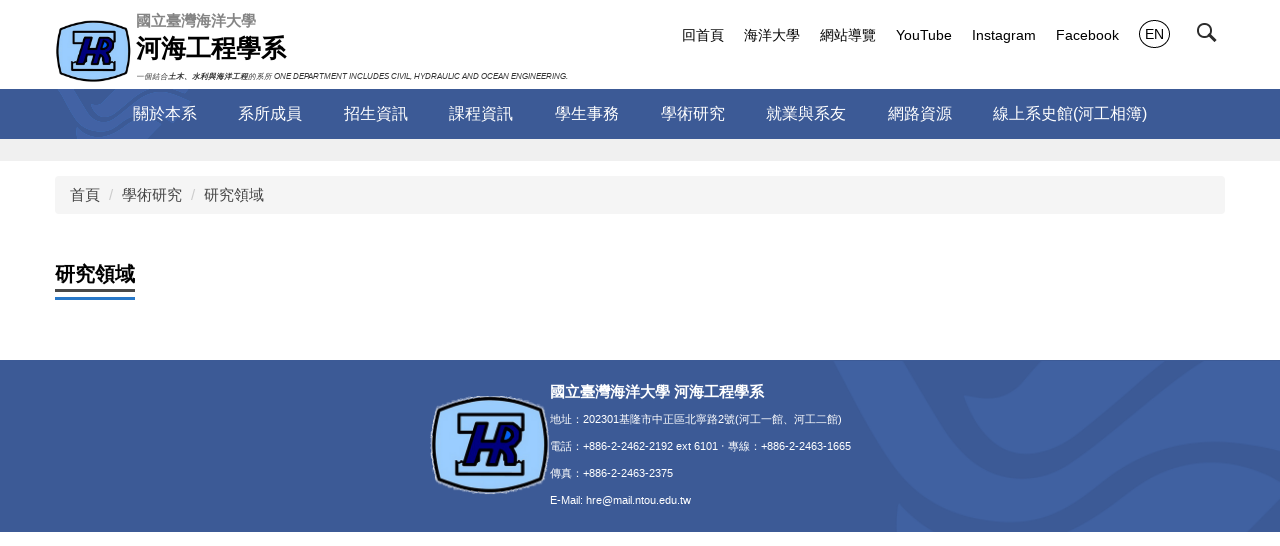

--- FILE ---
content_type: text/html; charset=UTF-8
request_url: https://hreweb.ntou.edu.tw/p/412-1059-7491.php?Lang=zh-tw
body_size: 5581
content:
<!DOCTYPE html>
<html lang="zh-Hant">
<head>


<meta http-equiv="Content-Type" content="text/html; charset=utf-8">
<meta http-equiv="X-UA-Compatible" content="IE=edge,chrome=1" />
<meta name="viewport" content="initial-scale=1.0, user-scalable=1, minimum-scale=1.0, maximum-scale=3.0">
<meta name="mobile-web-app-capable" content="yes">
<meta name="apple-mobile-web-app-status-bar-style" content="black">
<meta property="og:image"  content="https://hreweb.ntou.edu.tw/var/file/59/1059/msys_1059_5481718_07011.png" />


<meta property="og:image"  content="/var/file/59/1059/msys_1059_1328589_11096.ico" />

<title>研究領域 </title>

<link rel="shortcut icon" href="/var/file/59/1059/msys_1059_1328589_11096.ico" type="image/x-icon" />
<link rel="icon" href="/var/file/59/1059/msys_1059_1328589_11096.ico" type="image/x-icon" />
<link rel="bookmark" href="/var/file/59/1059/msys_1059_1328589_11096.ico" type="image/x-icon" />

<link rel="apple-touch-icon-precomposed" href="/var/file/59/1059/msys_1059_1328589_11096.ico">
<link rel="apple-touch-icon" href="/var/file/59/1059/msys_1059_1328589_11096.ico">

<link rel="stylesheet" href="/var/file/59/1059/mobilestyle/combine-zh-tw.css?t=b9fa78239a" type="text/css" />
<style>@media (min-width: 481px) {.row_0 .col_01 { width: 0%;}.row_0 .col_02 { width: 100%;}.row_0 .col_03 { width: 0%;}}</style>

<script language="javascript"><!--
 var isHome = false 
 --></script>
<script language="javascript"><!--
 var isExpanMenu = false 
 --></script>
<script type="text/javascript" src="/var/file/js/combine_fr_b83ad56e22.js" ></script>
</head>
 
<body class="page_mobilecgmolist webfree ">

<div class="wrap">


<a href="#start-C" class="focusable" title="跳到主要內容區">跳到主要內容區</a>


<div class="fpbgvideo"></div>
<div class="minner">

<div id="Dyn_head">
<noscript>您的瀏覽器不支援JavaScript功能，若網頁功能無法正常使用時，請開啟瀏覽器JavaScript狀態</noscript>
<div class="header">
	<div class="minner container">







	
<div class="selfhead">
		<div class="meditor">
	
      
         
			<div class="head">
<div class="mlogo"><img alt="河海工程學系" height="64&quot;" src="/var/file/59/1059/img/210768437.png" width="77" />
<h1><a href="/" title="河海工程學系"><span class="university">國立臺灣海洋大學</span> <span>河海工程學系</span></a><br />
<font style="font-size:0.5em;"><em>一個結合<strong>土木、水利與海洋工程</strong>的系所 One department includes Civil, Hydraulic and Ocean Engineering.</em></font></h1>
</div>

<div class="hdsearch"><a aria-expanded="false" class="btn btn-primary navbar-toggle1 sch-toggle" data-toggle="collapse" href="#headsearch" role="button"><span>Search</span></a>

<div class="collapse" id="hdsearch">&nbsp;</div>
</div>

<div class="mycollapse"><button class="navbar-toggle" data-target=".nav-toggle" data-toggle="collapse" type="button"><span class="glyphicons show_lines">Menu</span></button>

<div class="navbar-collapse collapse nav-toggle" id="collapseExample2">
<div class="mainmenu">
				
				



   
<div class="headnavcust">
	<div class="mnavbar mn-collapse">
		<button type="button" class="navbar-toggle" data-toggle="collapse" data-target=".hd-mainmenu" aria-expanded="false">
			<span class="glyphicons show_lines">Menu</span>
		</button>
		<div class="nav-toggle collapse navbar-collapse iosScrollToggle hd-mainmenu">
			<div class="hdmenu">
				<ul class="nav navbar-nav" id="ae76b6d2ddc07930048d31b4670e79754_MenuTop_mainmenu">
				
					<li   id="Hln_2383" class="dropdown" ><a role="button" aria-expanded="false" class="dropdown-toggle"  href="/p/412-1059-7465.php?Lang=zh-tw" title="原頁面開啟">關於本系</a><ul class="dropdown-menu"><li  id="Hln_2384"><a href="/p/412-1059-7466.php?Lang=zh-tw" title="原頁面開啟">簡介</a></li><li  id="Hln_2386"><a href="/p/412-1059-7468.php?Lang=zh-tw" title="原頁面開啟">系所願景</a></li><li  id="Hln_2387"><a href="/p/412-1059-7503.php?Lang=zh-tw" title="原頁面開啟">教育特色</a></li><li  id="Hln_2388"><a href="/p/412-1059-7469.php?Lang=zh-tw" title="原頁面開啟">地理位置</a></li><li  id="Hln_2389"><a href="/p/412-1059-7470.php?Lang=zh-tw" title="原頁面開啟">規章辦法</a></li><li  id="Hln_2390"><a href="/p/412-1059-7471.php?Lang=zh-tw" title="原頁面開啟">榮譽事蹟</a></li><li  id="Hln_2804"><a href="/p/412-1059-8083.php?Lang=zh-tw" title="原頁面開啟">各研究分組</a></li><li  id="Hln_2807"><a href="/p/412-1059-8085.php?Lang=zh-tw" title="原頁面開啟">本系相關宣傳影片</a></li></ul></li>
				
					<li   id="Hln_2391" class="dropdown" ><a role="button" aria-expanded="false" class="dropdown-toggle"  href="/p/412-1059-7472.php?Lang=zh-tw" title="原頁面開啟">系所成員</a><ul class="dropdown-menu"><li  id="Hln_2392"><a href="/p/412-1059-7473.php?Lang=zh-tw" title="原頁面開啟">系所主任</a></li><li  id="Hln_2393"><a href="/p/412-1059-7475.php?Lang=zh-tw" title="原頁面開啟">師資陣容</a></li><li  id="Hln_2394"><a href="/p/412-1059-7476.php?Lang=zh-tw" title="原頁面開啟">行政人員</a></li><li  id="Hln_2802"><a href="https://hreweb.ntou.edu.tw/p/412-1059-7944.php?Lang=zh-tw" target="_blank"  title="另開新視窗">徵才資訊</a></li></ul></li>
				
					<li   id="Hln_2395" class="dropdown" ><a role="button" aria-expanded="false" class="dropdown-toggle"  href="/p/412-1059-7477.php?Lang=zh-tw" title="原頁面開啟">招生資訊</a><ul class="dropdown-menu"><li  id="Hln_2396"><a href="/p/412-1059-7478.php?Lang=zh-tw" title="原頁面開啟">大學部</a></li><li  id="Hln_2397"><a href="/p/412-1059-7479.php?Lang=zh-tw" title="原頁面開啟">碩士班</a></li><li  id="Hln_2398"><a href="/p/412-1059-7480.php?Lang=zh-tw" title="原頁面開啟">博士班</a></li><li  id="Hln_2399"><a href="/p/412-1059-7481.php?Lang=zh-tw" title="原頁面開啟">在職專班</a></li></ul></li>
				
					<li   id="Hln_2400" class="dropdown" ><a role="button" aria-expanded="false" class="dropdown-toggle"  href="/p/412-1059-7482.php?Lang=zh-tw" title="原頁面開啟">課程資訊</a><ul class="dropdown-menu"><li  id="Hln_2401"><a href="/p/412-1059-7483.php?Lang=zh-tw" title="原頁面開啟">修業規定</a></li><li  id="Hln_2402"><a href="/p/412-1059-7484.php?Lang=zh-tw" title="原頁面開啟">課程規劃</a></li><li  id="Hln_2403"><a href="/p/412-1059-7485.php?Lang=zh-tw" title="原頁面開啟">課程資訊與介紹</a></li></ul></li>
				
					<li   id="Hln_2404" class="dropdown" ><a role="button" aria-expanded="false" class="dropdown-toggle"  href="/p/412-1059-7487.php?Lang=zh-tw" title="原頁面開啟">學生事務</a><ul class="dropdown-menu"><li  id="Hln_2405"><a href="/p/412-1059-7488.php?Lang=zh-tw" title="原頁面開啟">獎助學金</a></li><li  id="Hln_2406"><a href="/p/412-1059-7489.php?Lang=zh-tw" title="原頁面開啟">系學會</a></li><li  id="Hln_2706"><a href="https://academics.ntou.edu.tw/newage/" target="_blank"  rel="noopener noreferrer"  title="另開新視窗">新生專區</a></li><li  id="Hln_2930"><a href="/p/412-1059-8232.php?Lang=zh-tw" title="原頁面開啟">學生專區</a></li><li  id="Hln_6480"><a href="/p/412-1059-8233.php?Lang=zh-tw" title="原頁面開啟">研究所學生專區</a></li></ul></li>
				
					<li   id="Hln_2407" class="dropdown" ><a role="button" aria-expanded="false" class="dropdown-toggle"  href="/p/412-1059-7490.php?Lang=zh-tw" title="原頁面開啟">學術研究</a><ul class="dropdown-menu"><li  id="Hln_2408"><a href="/p/412-1059-7491.php?Lang=zh-tw" title="原頁面開啟">研究領域</a></li><li  id="Hln_2409"><a href="/p/412-1059-7492.php?Lang=zh-tw" title="原頁面開啟">研究(實驗)室</a></li><li  id="Hln_2410"><a href="/p/412-1059-7493.php?Lang=zh-tw" title="原頁面開啟">研究中心</a></li><li  id="Hln_2411"><a href="/p/412-1059-7494.php?Lang=zh-tw" title="原頁面開啟">儀器設備</a></li><li  id="Hln_2413"><a href="/p/412-1059-7496.php?Lang=zh-tw" title="原頁面開啟">學術活動</a></li><li  id="Hln_2412"><a href="/p/412-1059-7495.php?Lang=zh-tw" title="原頁面開啟">老師專長</a></li><li  id="Hln_2414"><a href="/p/412-1059-7497.php?Lang=zh-tw" title="原頁面開啟">特色研究</a></li></ul></li>
				
					<li   id="Hln_2415" class="dropdown" ><a role="button" aria-expanded="false" class="dropdown-toggle"  href="/p/412-1059-7482.php?Lang=zh-tw" title="原頁面開啟">就業與系友</a><ul class="dropdown-menu"><li  id="Hln_2416"><a href="http://hrealumni.ntou.edu.tw/" target="_blank"  rel="noopener noreferrer"  title="另開新視窗">系友會</a></li><li  id="Hln_2417"><a href="http://hrealumni.ntou.edu.tw/?page_id=50" target="_blank"  rel="noopener noreferrer"  title="另開新視窗">傑出校友</a></li><li  id="Hln_2418"><a href="/p/412-1059-7501.php?Lang=zh-tw" title="原頁面開啟">畢業生發展概況</a></li><li  id="Hln_2419"><a href="/p/412-1059-7502.php?Lang=zh-tw" title="原頁面開啟">畢業出路</a></li></ul></li>
				
					<li   id="Hln_2931" class="dropdown" ><a role="button" aria-expanded="false" class="dropdown-toggle"  href="/p/412-1059-8231.php?Lang=zh-tw" title="原頁面開啟">網路資源</a><ul class="dropdown-menu"><li  id="Hln_2932"><a href="/p/412-1059-8236.php?Lang=zh-tw" title="原頁面開啟">本校專車&amp;交通資訊</a></li><li  id="Hln_2933"><a href="/p/412-1059-8237.php?Lang=zh-tw" title="原頁面開啟">常用檔案資料</a></li><li  id="Hln_2934"><a href="/p/412-1059-8238.php?Lang=zh-tw" title="原頁面開啟">相關行政資源</a></li></ul></li>
				
					<li   id="Hln_2928" ><a  href="https://hrephoto.ntou.edu.tw/" target="_blank"  rel="noopener noreferrer"  title="另開新視窗">線上系史館(河工相簿)</a></li>
				
        		
				</ul>
			</div>
		</div>
	</div>
</div>

<script>
$(document).ready(function(){
	$(".mnavbar .navbar-toggle").click(function(){
		$(this).toggleClass("open");
		var ariaExpanded = $(this).attr('aria-expanded');
		$(this).attr('aria-expanded',ariaExpanded !== 'true');
	});
   $(".mycollapse .navbar-toggle").click(function(){
      $(this).toggleClass("open");
      var ariaExpanded = $(this).attr('aria-expanded');
      $(this).attr('aria-expanded',ariaExpanded !== 'true');
   });
   $('.iosScrollToggle').on('shown.bs.collapse', function () {
		var togglePos = $(this).css('position');
      if(togglePos !== 'static'){
          ModalHelper.afterOpen();
      }
    });

    $('.iosScrollToggle').on('hide.bs.collapse', function () {
		var togglePos = $(this).css('position');
      if(togglePos !== 'static'){
			ModalHelper.beforeClose();
      }
    });
	
});
</script>



	

<script language="javascript">

	tabSwitch("ae76b6d2ddc07930048d31b4670e79754_MenuTop_mainmenu");


</script>

         
			</div>

<div class="topnav">
				
				



   
<div class="headnavcust">
	<div class="mnavbar mn-collapse">
		<button type="button" class="navbar-toggle" data-toggle="collapse" data-target=".hd-topnav" aria-expanded="false">
			<span class="glyphicons show_lines">Menu</span>
		</button>
		<div class="nav-toggle collapse navbar-collapse iosScrollToggle hd-topnav">
			<div class="hdmenu">
				<ul class="nav navbar-nav" id="ae76b6d2ddc07930048d31b4670e79754_MenuTop_topnav">
				
					<li   id="Hln_2385" ><a  href="/app/index.php" title="原頁面開啟">回首頁</a></li>
				
					<li   id="Hln_2943" ><a  href="https://www.ntou.edu.tw" target="_blank"  rel="noopener noreferrer"  title="另開新視窗">海洋大學</a></li>
				
					<li   id="Hln_2942" ><a  href="/p/17-1059.php?Lang=zh-tw" title="原頁面開啟">網站導覽</a></li>
				
					<li   id="Hln_4460" ><a  href="https://www.youtube.com/@ntouhre" target="_blank"  rel="noopener noreferrer"  title="另開新視窗">YouTube</a></li>
				
					<li   id="Hln_4053" ><a  href="https://www.instagram.com/ntouhre/" target="_blank"  rel="noopener noreferrer"  title="另開新視窗">Instagram</a></li>
				
					<li   id="Hln_4054" ><a  href="https://www.facebook.com/HRENTOU" target="_blank"  rel="noopener noreferrer"  title="另開新視窗">Facebook</a></li>
				
					<li   id="Hln_1869" ><a  href="/?Lang=en" title="原頁面開啟">EN</a></li>
				
        		
				</ul>
			</div>
		</div>
	</div>
</div>



	

<script language="javascript">

	tabSwitch("ae76b6d2ddc07930048d31b4670e79754_MenuTop_topnav");


</script>

         
         </div>
</div>
</div>

<div id="banner">&nbsp;</div>
</div>
<script>
    $(document).ready(function () {
        $.hajaxOpenUrl("/app/index.php?Action=mobileloadmod&Type=mobilewebsch&Nbr=0", '#hdsearch');
        if(location.pathname == '/' || location.pathname == '/app/index.php')
            $.hajaxOpenUrl("/app/index.php?Action=mobileloadmod&Type=mobile_sz_mstr&Nbr=185", '#banner');
        $(".sch-toggle").click(function () {
            $(".sch-toggle").toggleClass("open");
        });
    });
</script>
      
      
   






	
	</div>
</div>




	</div>
</div>
<script language="javascript">

	tabSwitch("ae76b6d2ddc07930048d31b4670e79754_MenuTop");



if(typeof(_LoginHln)=='undefined') var _LoginHln = new hashUtil();

if(typeof(_LogoutHln)=='undefined') var _LogoutHln = new hashUtil();

if(typeof(_HomeHln)=='undefined') var _HomeHln = new hashUtil();

if(typeof(_InternalHln)=='undefined') var _InternalHln = new hashUtil();


$(document).ready(function(){
   if(typeof(loginStat)=='undefined') {
   	if(popChkLogin()) loginStat="login";
   	else loginStat="logout";
	}
	dealHln(isHome,loginStat,$('div.hdmenu'));

	
	
});

var firstWidth = window.innerWidth;
function mobilehead_widthChangeCb() {
if((firstWidth>=1024 && window.innerWidth<1024) || (firstWidth<1024 && window.innerWidth>=1024))  location.reload();
if(window.innerWidth <1024) {
setTimeout(()=>{
	var div = document.getElementsByClassName('mycollapse');
	if(div=='undefined' || div.length==0) div = document.getElementsByClassName('nav-toggle navbar-collapse iosScrollToggle');
   div = div[0];
   //var focusableElements = div.querySelectorAll('li>a[href], button, input[type="text"], select, textarea');
	if(typeof(div)!='undefined'){
   var focusableElements = div.querySelectorAll('a[href], button, input[type="text"], select, textarea');
	focusableElements[focusableElements.length-1].addEventListener('keydown', function(event) {
   	if (event.key === 'Tab') {
      	$(".hdmenu .dropdown").removeClass("open");
         var button= document.getElementsByClassName('navbar-toggle');
         button= button[0];
         button.click();
      }
	});
	}
},1000);
}else{
	var div = document.getElementsByClassName('mycollapse');
   if(div=='undefined' || div.length==0) div = document.getElementsByClassName('nav-toggle navbar-collapse iosScrollToggle');
   div = div[0];
	if(typeof(div)!='undefined'){
   var focusableElements = div.querySelectorAll('a[href]');
   focusableElements[focusableElements.length-1].addEventListener('keydown', function(event) {
      if (event.key === 'Tab') {
         $(".hdmenu .dropdown").removeClass("open");
      }
   });
	}
}
}
window.addEventListener('resize', mobilehead_widthChangeCb);
mobilehead_widthChangeCb();
</script>
<!-- generated at Tue Jan 06 2026 12:12:50 --></div>

<main id="main-content">
<div class="main">
<div class="minner">

	
	
<div class="row col1 row_0">
	<div class="mrow container">
		
			
			
			
			 
		
			
			
			
			
				
        		
         	
				<div class="col col_02">
					<div class="mcol">
					
						
						
						<div id="Dyn_2_1" class="M3  ">

<div class="module module-path md_style1">
	<div class="minner">
		<section class="mb">
			<ol class="breadcrumb">
			
			
				
				
				<li><a href="/index.php">首頁</a></li>
				
				
			
				
				
				<li><a href="https://hreweb.ntou.edu.tw/p/412-1059-7490.php?Lang=zh-tw">學術研究</a></li>
				
				
			
				
				
				
            <li class="active"><a href="https://hreweb.ntou.edu.tw/p/412-1059-7491.php?Lang=zh-tw" aria-current="page">研究領域</a></li>
				
			
			</ol>
		</section>
	</div>
</div>

</div>

					
						
						
						<div id="Dyn_2_2" class="M4  ">


<div class="module module-cglist md_style1">
<div class="minner">
	<header class="mt ">
	 
	<h2 class="mt-title">研究領域</h2>
</header>

	
   
	<section class="mb">
		<div class="mcont">
			

         



<div class="mpgdetail">
	
		
 		
		
		
		
		
	
	
   <div class="meditor"></div>
	
	
	
</div>





		</div>
	</section>
   
</div>
</div>







</div>

					
					</div>
				</div> 
			 
		
			
			
			
			 
		
	</div>
</div>
	

</div>
</div>
</main>

<div id="Dyn_footer">
<div class="footer">
<div class="minner ">







<div class="copyright">
<div class="meditor">
	<div style="text-align: center;">
<table align="center" border="0" cellpadding="0" cellspacing="0" style="width: 500;">
	<tbody>
		<tr>
			<td><a href="https://hreweb.ntou.edu.tw" target="_parent"><img alt="NTOUHRE" height="100" src="/var/file/59/1059/img/210768437.png" style="float: right;" width="120" /></a></td>
			<td style="text-align: left;"><strong>國立臺灣海洋大學 河海工程學系</strong><br />
			<span style="font-size:0.75em;">地址：202301基隆市中正區北寧路2號(河工一館、河工二館)<br />
			電話：+886-2-2462-2192 ext 6101 ‧ 專線：+886-2-2463-1665<br />
			傳真：+886-2-2463-2375<br />
			E-Mail: <a href="mailto:hre@mail.ntou.edu.tw" title="聯絡mail">hre@mail.ntou.edu.tw</a></span></td>
		</tr>
	</tbody>
</table>
</div>

	
</div>
</div>


	<button class="toTop" role="button" title="回到頂部">
    	<span>回到頂部</span>
	</button>
<script>
	// 返回頂部
	$(document).ready(function(){
	    gotop();
	}); 
	$(window).scroll(function(){
	    gotop();
	});
	$('.toTop').click(function(){
	    $('html, body, .wrap').animate({scrollTop: '0px'}, 200);
		 $(".focusable").focus();
	});
	function gotop(){
	    var  winH = $(window).height();
	    var  scroll = $(window).scrollTop();
	    if(scroll > 100 ){
	        $('.toTop').show();
	    }
	    else {
	        $('.toTop').hide();
	    }
	}
	</script>




</div>
</div>
<!-- generated at Tue Jan 06 2026 12:12:50 --></div>


</div>
</div>
<div class="fpbgvideo"></div>



<div id="_pop_login" class="mpopdiv">
	<div class="mpopbg"></div>
	<div class="mbox">
	</div>
	<div id="_pop_login_alert" class="alert alert-success">登入成功</div>
</div>




<div id="_pop_tips" class="mtips">
	<div class="mbox">
	</div>
</div>
<div id="_pop_dialog" class="mdialog">
	<div class="minner">
		<div class="mcont">
		</div>
		<footer class="mdialog-foot">
        	<button type="submit" class="mbtn mbtn-s">OK</button>
        	<button type="submit" class="mbtn mbtn-c">Cancel</button>
		</footer>
	</div>
</div>

<div class="pswp" tabindex="-1" role="dialog" aria-hidden="true">
	<div class="pswp__bg"></div>
	<div class="pswp__scroll-wrap">
		<div class="pswp__container">
			 <div class="pswp__item"></div>
			 <div class="pswp__item"></div>
			 <div class="pswp__item"></div>
		</div>
		<div class="pswp__ui pswp__ui--hidden">
			<div class="pswp__top-bar">
				<div class="pswp__counter"></div>
				<button class="pswp__button pswp__button--close" title="Close (Esc)">Close (Esc)</button>
				<button class="pswp__button pswp__button--share" title="Share">Share</button>
				<button class="pswp__button pswp__button--fs" title="Toggle fullscreen">Toggle fullscreen</button>
				<button class="pswp__button pswp__button--zoom" title="Zoom in/out">Zoom in/out</button>
				<div class="pswp__preloader">
					<div class="pswp__preloader__icn">
						<div class="pswp__preloader__cut">
							<div class="pswp__preloader__donut"></div>
						</div>
					</div>
				</div>
			</div>
			<div class="pswp__share-modal pswp__share-modal--hidden pswp__single-tap">
				<div class="pswp__share-tooltip"></div> 
			</div>
			<button class="pswp__button pswp__button--arrow--left" title="Previous (arrow left)">Previous (arrow left)</button>
			<button class="pswp__button pswp__button--arrow--right" title="Next (arrow right)">Next (arrow right)</button>
			<div class="pswp__caption">
				<div class="pswp__caption__center"></div>
			</div>
		</div>
	</div>
</div>



<script>
function popChkLogin(){
	var hasCust= 1;
	if(!hasCust) return false;

	if(typeof(loginStat)=='undefined') {
   	var chkstat=0;
   	var chkUrl='/app/index.php?Action=mobilelogin';
   	var chkData = {Op:'chklogin'};
   	var chkObj=$.hajaxReturn(chkUrl,chkData);
   	chkstat=chkObj.stat;
		if(chkstat) {
			loginStat="login"; 
			return true;
		}else {
			loginStat="logout"; 
			return false;
		}	
	}else {
		if(loginStat=="login") return true;
		else return false;
	}
}
function popMemLogin(){
   var hasPop= '';
   var popcontent=$("#_pop_login .mbox").html();
   if(popcontent==0||popcontent==null){
		if(hasPop)	$.hajaxOpenUrl('/app/index.php?Action=mobileloadmod&Type=mobilepoplogin','#_pop_login .mbox','',function(){menuDropAct();});
		else window.location.href = "/app/index.php?Action=mobilelogin";
   }
}
</script>
<!-- generated at Sat Jan 17 2026 13:03:17 --></body></html>


--- FILE ---
content_type: text/html; charset=UTF-8
request_url: https://hreweb.ntou.edu.tw/app/index.php?Action=mobileloadmod&Type=mobilewebsch&Nbr=0
body_size: 779
content:
<script type="text/javascript">
	function chkWebSchToken(){
      document.WebSearchForm.submit();
   }
</script>
<div class="module module-websearch md_style1">
	<header class="mt ">
	 
	<h2 class="mt-title">全網站搜尋</h2>
</header>

	<div class="msearch">
		<form class="formBS" role="search" name="WebSearchForm" onsubmit="chkWebSchToken(); return false;" method="post" action="/app/index.php?Action=mobilewebsearch">
			<div class="input-group">
   			<input id="sch_key" title="關鍵字" name="SchKey" type="text" class="form-control" value="" placeholder="關鍵字" />
				<span class="input-group-btn"> <button type="button" class="btn" onclick="chkWebSchToken()">搜尋</button> </span>
			</div>
         <input type="hidden" name="req_token" value="[base64]">
		</form>
	</div>
</div>
